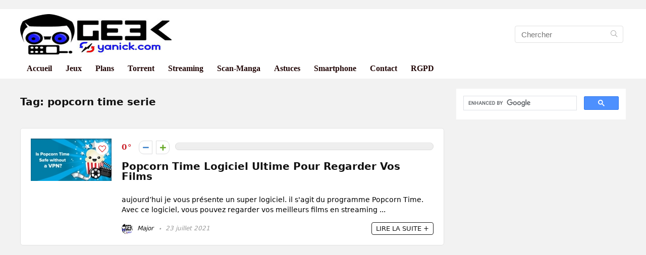

--- FILE ---
content_type: text/html; charset=utf-8
request_url: https://www.google.com/recaptcha/api2/aframe
body_size: 114
content:
<!DOCTYPE HTML><html><head><meta http-equiv="content-type" content="text/html; charset=UTF-8"></head><body><script nonce="LFQ-dMH6ueXryewhwJFMAg">/** Anti-fraud and anti-abuse applications only. See google.com/recaptcha */ try{var clients={'sodar':'https://pagead2.googlesyndication.com/pagead/sodar?'};window.addEventListener("message",function(a){try{if(a.source===window.parent){var b=JSON.parse(a.data);var c=clients[b['id']];if(c){var d=document.createElement('img');d.src=c+b['params']+'&rc='+(localStorage.getItem("rc::a")?sessionStorage.getItem("rc::b"):"");window.document.body.appendChild(d);sessionStorage.setItem("rc::e",parseInt(sessionStorage.getItem("rc::e")||0)+1);localStorage.setItem("rc::h",'1767742886293');}}}catch(b){}});window.parent.postMessage("_grecaptcha_ready", "*");}catch(b){}</script></body></html>

--- FILE ---
content_type: application/javascript; charset=utf-8
request_url: https://fundingchoicesmessages.google.com/f/AGSKWxW3rLU-59fPHBLvgScuUHdzbm2HgexiO4fOy3b6YOtmO5XiYnqFwbRj8oG6edg41bkIoheYaaxB7qTf5XdgM2UHTsQIsWHjL9i38Iz0yLZxXo1EM27NM7AnV4Dm5931HIejUPZHoRqoaURWCWpOzwudPUbvzlJrtsT3C_BgBpWXvZ2zM_RPMYaG_tP4/_/adsession_-load-ads..sponsorads./tag_oas./ads125_
body_size: -1288
content:
window['6e4e9417-8cd0-4267-8d41-eeec64ac177f'] = true;